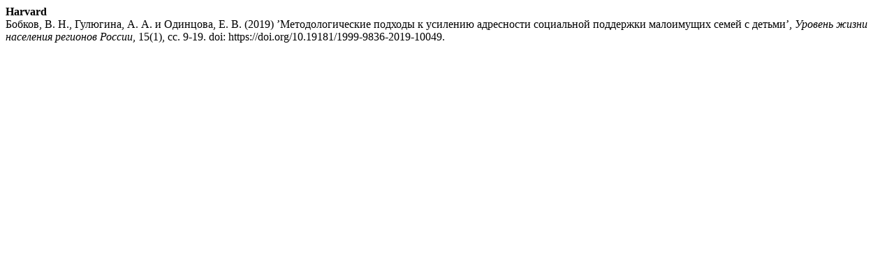

--- FILE ---
content_type: text/html; charset=UTF-8
request_url: https://www.jour.fnisc.ru/index.php/vcugjournal/citationstylelanguage/get/harvard-cite-them-right?submissionId=6946
body_size: 502
content:
<b>Harvard</b> <div class="csl-bib-body">
  <div class="csl-entry">Бобков, В. Н., Гулюгина, А. А. и Одинцова, Е. В. (2019) ’Методологические подходы к усилению адресности социальной поддержки малоимущих семей с детьми’, <i>Уровень жизни населения регионов России</i>, 15(1), сс. 9-19. doi: https://doi.org/10.19181/1999-9836-2019-10049.</div>
</div>